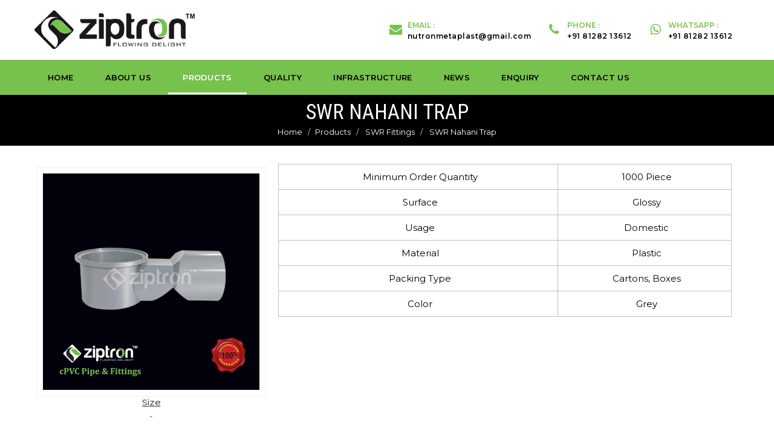

--- FILE ---
content_type: text/html; charset=utf-8
request_url: http://www.ziptronpipeandfittings.com/productview.aspx?pv=48
body_size: 4586
content:


<!DOCTYPE html PUBLIC "-//W3C//DTD XHTML 1.0 Transitional//EN" "http://www.w3.org/TR/xhtml1/DTD/xhtml1-transitional.dtd">
<html lang="en" xmlns="http://www.w3.org/1999/xhtml">
<head><meta charset="utf-8" /><meta http-equiv="X-UA-Compatible" content="IE=edge" /><meta name="viewport" content="width=device-width, initial-scale=1.0" /><link href="css/bootstrap.css" rel="stylesheet" type="text/css" /><link href="css/style.css" rel="stylesheet" type="text/css" /><link href="css/menu.css" rel="stylesheet" type="text/css" /><link href="css/animate.css" rel="stylesheet" type="text/css" /><link rel="shortcut icon" href="images/fav.ico" /><meta name="description" content="Ziptron is Manufacturer of uPvc Fitting, cPvc Fitting, SWR Fitting, Garden Pipe, Agriculture Pipe &amp; Fitting, Pipe &amp; Fitting, Pipes Solutions" /><meta name="Keywords" content="Ziptron, Nutron Metaplast, Ziptron Pipe, upvc fitting, cpvc fitting,upvc pipe and fitting, cpvc pipe and fitting, swr fitting, swr pipe &amp; fitting, garden pipe, agriculture pipe &amp; fitting and pipes solution pipe, brass fitting, upvc brass fitting, upvc ball valve, cpvc ball valve, pipes and fitting rajkot, dwarkadhish polymers" /><meta name="author" content="www.ziptronpipeandfittings.com,Ziptron" /><meta name="geography" value="India, Dubai, Singapore, England, United Kingdom, UK, Europe, USA, Gujart, Rajkot" /><meta property="og:title" content="Manufacturer of uPvc Pipe &amp; Fitting, cPvc Pipe &amp; Fitting, SWR Pipe &amp; Fitting, Agriculture Pipe &amp; Fitting, Pipes Solutions - Ziptron" /><meta property="og:image" content="http://www.ziptronpipeandfittings.com/images/logo.png" /><meta property="og:url" content="http://www.ziptronpipeandfittings.com/" /><meta property="og:description" content="Ziptron is Manufacturer of uPvc Fitting, cPvc Fitting, SWR Fitting, Garden Pipe, Agriculture Pipe &amp; Fitting, Pipe &amp; Fitting, Pipes Solutions." /><meta property="og:site_name" content="Ziptron" />
    <script async src="https://www.googletagmanager.com/gtag/js?id=UA-127050296-1"></script>
    <script>
        window.dataLayer = window.dataLayer || [];
        function gtag() { dataLayer.push(arguments); }
        gtag('js', new Date());

        gtag('config', 'UA-127050296-1');
    </script>
	<meta name="google-site-verification" content="ASCJOGg8qp-S3FVvzfrySaFoFfekj_xOJxWn7-UtlhM" />
    <link href="css/gallerymagnificpopup.css" rel="stylesheet" type="text/css" />
    <link href="css/product.css" rel="stylesheet" type="text/css" />
<title>
	SWR Fittings, SWR Nahani Trap, uPvc Fitting, cPvc Fitting, SWR Fitting, Garden Pipe and Pipes to Nutron Metaplast (Ziptron brand) in Rajkot, Gujarat
</title></head>
<body>
    <form method="post" action="./productview.aspx?pv=48" id="form1">
<div class="aspNetHidden">
<input type="hidden" name="__VIEWSTATE" id="__VIEWSTATE" value="/wEPDwUJODU0OTk5NDMwD2QWAmYPZBYCAgMPZBYEAgEPFgIeC18hSXRlbUNvdW50AgoWFGYPZBYCZg8VAhhwcm9kdWN0c2xpc3QuYXNweD9jcGlkPTEMY1BWQyBGaXR0aW5nZAIBD2QWAmYPFQIYcHJvZHVjdHNsaXN0LmFzcHg/[base64]/Y3BpZD01DFNXUiBGaXR0aW5nc2QCBQ9kFgJmDxUCGHByb2R1Y3RzbGlzdC5hc3B4P2NwaWQ9NwpCYWxsIFZhbHZlZAIGD2QWAmYPFQIYcHJvZHVjdHNsaXN0LmFzcHg/Y3BpZD04FXVQVkMgUGlwZSAmIGNQVkMgUGlwZWQCBw9kFgJmDxUCGHByb2R1Y3RzbGlzdC5hc3B4P2NwaWQ9ORlIZWF2eSBEdXR5IFNvbHZlbnQgQ2VtZW50ZAIID2QWAmYPFQIZcHJvZHVjdHNsaXN0LmFzcHg/Y3BpZD0xMBljUFZDIDMgaW4gMSBNaXhlciBBZGFwdGVyZAIJD2QWAmYPFQIZcHJvZHVjdHNsaXN0LmFzcHg/[base64]" />
</div>

<div class="aspNetHidden">

	<input type="hidden" name="__VIEWSTATEGENERATOR" id="__VIEWSTATEGENERATOR" value="CAE6DB63" />
</div>
    <div class="header-main">
        <div class="container">
            <div class="row ">
                <div class="logo">
                    <a href="default.aspx" title="Nutron Metaplast (Ziptron brand) ">
                        <img src="images/logo.png" alt="Nutron Metaplast (Ziptron brand) "></a>
                </div>
                <div class="top-icons">
                    <a href="#"><i class="fa fa-envelope"></i>Email :<span><span class="__cf_email__" data-cfemail="7b150e0f091415161e0f1a0b171a080f3b1c161a121755181416">[email&#160;protected]</span></span></a>
                    <a href="tel:08128213612" target="_blank"><i class="fa fa-phone"></i>Phone :<span>+91
                        81282 13612</span></a> <a href="https://wa.me/918128213612" target="_blank"><i class="fa fa-whatsapp">
                        </i>Whatsapp :<span>+91 81282 13612</span></a>
                </div>
            </div>
        </div>
        <div class="header">
            <div class="container">
                <div class="row ">
                    <div id='cssmenu' class="nav-hm">
                        <ul>
                            <li id="m1"><a href="home">Home</a> </li>
                            <li id="m2"><a href="aboutus.aspx">About Us</a></li>
                            <li id="m3"><a href="products.aspx">Products</a>
                                <ul>
                                    
                                            <li><a href="productslist.aspx?cpid=1">
                                                cPVC Fitting</a></li>
                                        
                                            <li><a href="productslist.aspx?cpid=2">
                                                uPVC Fitting</a></li>
                                        
                                            <li><a href="productslist.aspx?cpid=3">
                                                cPVC Brass Fitting</a></li>
                                        
                                            <li><a href="productslist.aspx?cpid=4">
                                                uPVC Brass Fitting</a></li>
                                        
                                            <li><a href="productslist.aspx?cpid=5">
                                                SWR Fittings</a></li>
                                        
                                            <li><a href="productslist.aspx?cpid=7">
                                                Ball Valve</a></li>
                                        
                                            <li><a href="productslist.aspx?cpid=8">
                                                uPVC Pipe & cPVC Pipe</a></li>
                                        
                                            <li><a href="productslist.aspx?cpid=9">
                                                Heavy Duty Solvent Cement</a></li>
                                        
                                            <li><a href="productslist.aspx?cpid=10">
                                                cPVC 3 in 1 Mixer Adapter</a></li>
                                        
                                            <li><a href="productslist.aspx?cpid=11">
                                                uPVC & cPVC Concealed Valve</a></li>
                                        
                                </ul>
                            </li>
                            <li id="m4"><a href="quality.aspx">Quality</a> </li>
                            <li id="m7"><a href="infrastructure.aspx">Infrastructure</a> </li>
                            <li id="m8"><a href="news.aspx">News</a> </li>
                            <li id="m5"><a href="enquiry.aspx">Enquiry</a> </li>
                            <li id="m6"><a href="contact.aspx">Contact Us</a> </li>
                        </ul>
                    </div>
                </div>
            </div>
        </div>
    </div>
    
    <div id="ContentPlaceHolder1_divView">
        <div class="page-head">
            <div class="container">
                <div class="row">
                    <h1 id="ContentPlaceHolder1_h1ProductName" class=" wow fadeInDown animated" title="SWR Nahani Trap">SWR Nahani Trap</h1>
                    <ul class="breadcrumb wow fadeInUp animated">
                        <li><a href="default.aspx">Home</a> </li>
                        <li><a href="products.aspx">Products</a></li>
                        <li id="ContentPlaceHolder1_cate1">
                            <a id="ContentPlaceHolder1_hlCate" href="productslist.aspx?cpid=5">SWR Fittings</a></li>
                        <li>
                            <a id="ContentPlaceHolder1_hlproductnm">SWR Nahani Trap</a>
                        </li>
                    </ul>
                </div>
            </div>
        </div>
        <div class="section">
            <div class="container">
                <div class="row">
                    <div class="col-sm-4 boxdesc wow fadeInLeft animated">
                        <a id="ContentPlaceHolder1_imgLarge" class="zm" title="SWR Fittings-SWR Nahani Trap" href="products/smallphoto/nahani-trap-48.jpg"><img id="ContentPlaceHolder1_imgSmall" class="img-responsive  boxdescimg" src="products/smallphoto/nahani-trap-48.jpg" /></a>
                        <div class="boxdesc">
                            <strong>Size</strong>
                            <p>
                               <span id="ContentPlaceHolder1_lblSize">-</span></p>
                        </div>
                    </div>
                    <div class="col-sm-8 wow fadeInRight animated">
                        <div id="ContentPlaceHolder1_divDescription" class="text-desc"><table>
    <tbody>
        <tr>
            <td>Minimum Order Quantity</td>
            <td>1000 Piece</td>
        </tr>
        <tr>
            <td>Surface</td>
            <td>Glossy</td>
        </tr>
        <tr>
            <td>Usage</td>
            <td>Domestic</td>
        </tr>
        <tr>
            <td>Material</td>
            <td>Plastic</td>
        </tr>
        <tr>
            <td>Packing Type</td>
            <td>Cartons, Boxes</td>
        </tr>
        <tr>
            <td>Color</td>
            <td>Grey</td>
        </tr>
    </tbody>
</table></div>
                    </div>
                    <br clear="all" />
                </div>
            </div>
        </div>
    </div>
    

    <div class="footer">
        <div class="container">
            <div class="row wow fadeInUp animated">
                <div class="col-md-3  ">
                    <img src="images/flogo.png" alt="Nutron Metaplast (Ziptron brand) " title="Nutron Metaplast (Ziptron brand) "
                        class="img-responsive">
                </div>
                <div class="col-md-3">
                    <h3 title="Quick Link">
                        About</h3>
                    <p>
                        The Nutron Metaplast Manufactures the uPVC, cPVC, SWR and Agriculture Pipe & Fittings
                        as ZIPTRON Brand. It has obtained the ISO 9001:2015 certification .
                    </p>
                </div>
                <div class="col-md-2">
                    <h3 title="Quick Link">
                        Quick Link</h3>
                    <ul class="list">
                        <li><a href="default.aspx"><i class="fa fa-angle-right hidden-xs"></i>Home</a></li>
                        <li><a href="aboutus.aspx"><i class="fa fa-angle-right hidden-xs"></i>About</a></li>
                        <li><a href="infrastructure.aspx"><i class="fa fa-angle-right hidden-xs"></i>Infrastructure</a></li>
                        <li><a href="enquiry.aspx"><i class="fa fa-angle-right hidden-xs"></i>Enquiry</a></li>
                        <li><a href="contact.aspx"><i class="fa fa-angle-right hidden-xs"></i>Contact</a></li>
                    </ul>
                </div>
                <div class="col-md-4">
                    <h3 title="contact">
                        Contact Us</h3>
                    <ul class="address">
                        <li>
                            <h4>
                                <i class="fa fa-industry"></i><span title="Nutron Metaplast ">Nutron Metaplast </span>
                            </h4>
                        </li>
                        <li><i class="fa fa-map-marker"></i>
                            <p>
                                Plot No. G-2119 , Near Galaxy Stamping,
                                <br />
                                Kadwani Forging Street, Kishan Gate,
                                <br />
                                Metoda GIDC (Lodhika), Gujarat 360021
                            </p>
                        </li>
                        <li><i class="fa fa-phone"></i>
                            <p>
                                +91 81282 13612</p>
                        </li>
                        <li><i class="fa fa-envelope"></i>
                            <p>
                                <a href="/cdn-cgi/l/email-protection" class="__cf_email__" data-cfemail="573922232538393a322336273b36242317303a363e3b7934383a">[email&#160;protected]</a></p>
                        </li>
                    </ul>
                </div>
            </div>
        </div>
        <div class="copyrights">
            <div class="container">
                <div class="row">
                    <p class="text-center">
                        Â© 2018 Nutron Metaplast . All rights reserved. Developed by <a href="http://www.jbsoftware.co.in"
                            target="_blank">JB Software</a>
                    </p>
                </div>
            </div>
        </div>
    </div>
    </form>
    <script data-cfasync="false" src="/cdn-cgi/scripts/5c5dd728/cloudflare-static/email-decode.min.js"></script><script src="js/jquery.min.js" type="text/javascript"></script>
    <script src="js/bootstrap.min.js" type="text/javascript"></script>
    <script src="js/functions.js" type="text/javascript"></script>
    <script src="js/menu.js" type="text/javascript"></script>
    <script src="js/wow.js" type="text/javascript"></script>
    <script type="text/javascript">
        wow = new WOW({ animateClass: 'wow', offset: 100 });
        wow.init();
    </script>
    
    <script src="js/gallerymagnificpopup.js" type="text/javascript"></script>
    <script type="text/javascript">
        $('.boxdesc a.zm').magnificPopup({
            type: 'image',
            gallery: { enabled: true },
            titleSrc: 'alt',
            cursor: 'mfp-zoom-out-cur'
        });

        $("#m3").addClass("active");
    </script>

<script defer src="https://static.cloudflareinsights.com/beacon.min.js/vcd15cbe7772f49c399c6a5babf22c1241717689176015" integrity="sha512-ZpsOmlRQV6y907TI0dKBHq9Md29nnaEIPlkf84rnaERnq6zvWvPUqr2ft8M1aS28oN72PdrCzSjY4U6VaAw1EQ==" data-cf-beacon='{"version":"2024.11.0","token":"6f6fc1d0fdf3488d9764e5b542a4b655","r":1,"server_timing":{"name":{"cfCacheStatus":true,"cfEdge":true,"cfExtPri":true,"cfL4":true,"cfOrigin":true,"cfSpeedBrain":true},"location_startswith":null}}' crossorigin="anonymous"></script>
</body>
</html>


--- FILE ---
content_type: text/css
request_url: http://www.ziptronpipeandfittings.com/css/style.css
body_size: 16133
content:
@import url('https://fonts.googleapis.com/css?family=Montserrat:300,400,500,600');
@import url('https://maxcdn.bootstrapcdn.com/font-awesome/4.4.0/css/font-awesome.min.css');
@import url('https://fonts.googleapis.com/css?family=Roboto+Condensed');

/* General */
body
{
    font-family: 'Montserrat' , sans-serif;
    font-size: 15px;
    font-weight: 400;
    line-height: 26px;
    position: relative;
    margin: 0;
    padding: 0;
}
h1, h2, h3, h4, h5, h6
{
    font-family: "Roboto Condensed" , sans-serif;
    font-weight: 400;
    margin: 0;
}
a, a:focus, a:hover
{
    outline: medium none;
    text-decoration: none;
}
ul, ol
{
    padding: 0;
    margin: 0;
    list-style: none;
}
.no-padding
{
    padding: 0;
}



.header-main
{
    background: #fff;
    left: 0;
    right: 0;
    z-index: 9;
    box-shadow: 0 6px 12px rgba(0, 0, 0, 0.175);
    webkit-transition: color .2s ease;
    -moz-transition: color .2s ease;
    -ms-transition: color .2s ease;
    -o-transition: color .2s ease;
    transition: color .2s ease;
}

.header-main.fixed .header
{
    position: fixed;
    z-index: 9;
    box-shadow: 0 6px 12px rgba(0, 0, 0, 0.175);
    height: 0;
    left: 0;
    right: 0;
    top: 0;
    height: auto;
}
.header-main.fixed
{
    padding-top: 59px;
}

.logo
{
    float: left;
    padding: 14px 0;
}

.header
{
    background: #77c14d;
}

/* - Top Header */
.top-icons
{
    float: right;
    padding: 15px 0;
}
.top-icons > a
{
    font-size: 12px;
    color: #77c14d;
    text-transform: uppercase;
    font-weight: 600;
    position: relative;
    display: inline-block;
    padding: 14px;
    margin-right: 28px;
    text-decoration: none;
    text-align: left;
}
.top-icons > a:last-child{margin-right: 0px;}
.top-icons > a .fa
{
      position: absolute;
    left: -25px;
    top: 14px;
    font-size: 21px;
    padding: 9px;
    width: 40px;
    height: 40px;
    margin-right: 10px;
}
.top-icons > a span
{
    display: block;
    text-transform: initial;    
    line-height: 9px;
    letter-spacing: 0.5px;
    color: #000;
}


/* ----------title---------------*/
.h-title
{
    font-size: 30px;
    font-weight: 600;
    line-height: 40px;
    padding: 0px 0 16px 0;
    margin: 0;
    letter-spacing: 0.5px;
    color: #353535;
    margin-bottom: 18px;
}
.h-title:before
{
    background-color: #242424;
    bottom: 6px;
    content: "";
    height: 1px;
    left: 0;
    margin: 0;
    position: absolute;
    right: 0;
    width: 99px;
}
.h-title:after
{
    background-color: #242424;
    bottom: 0;
    content: "";
    height: 1px;
    left: 0;
    margin: 0;
    position: absolute;
    right: 0;
    width: 59px;
}
.h-title span
{
    color: #77c14d;
}
.h-title.center
{
    text-align: center;
}
.h-title.center:before
{
    margin: 0 auto;
}
.h-title.center:after
{
    margin: 0 auto;
}

/*--------- inner header -----------*/

.page-head
{
    padding: 10px 0;
    background-position: center center;
    background-repeat: no-repeat;
    color: #fff;
    text-align: center;
    position: relative;
    background: #000;
}

.page-head h1
{
    margin: 0;
    padding: 0;
    font-size: 35px;
    text-transform: uppercase;
    text-align: center;
    color: #fff;
    font-weight: 500;
}
.breadcrumb
{
    text-align: center;
    background: transparent;
    margin: 0;
    padding: 0;
}
.breadcrumb > li
{
    font-size: 13px;
    color: #fff;
}
.breadcrumb > li > a
{
    color: #fff;
}


/*service item*/

.service-item
{
    padding: 50px 35px;
    box-shadow: 0px 0px 6px rgba(59,62,72,0.2);
    background: #fff;
    transition: .3s all;
    margin-bottom: 30px;
}
.service-item:hover
{
    box-shadow: 0px 20px 20px 0px rgba(59,62,72,0.1);
}
.service-item .icon i
{
    color: #77c14d;
    padding: 16px 0;
    font-size: 22px;
}
.service-item .icon
{
    height: 60px;
    width: 60px;
    line-height: 52px;
    border-radius: 100%;
    font-size: 30px;
    border: 2px solid #77c14d;
    text-align: center;
}
.service-item .icon:before
{
    content: '';
    position: absolute;
    width: 30px;
    margin-top: 27px;
    margin-left: 43px;
    height: 2px;
    background: #77c14d;
}
.service-item .icon:after
{
    content: '';
    position: absolute;
    width: 30px;
    margin-top: 27px;
    margin-left: -75px;
    height: 2px;
    background: #77c14d;
}
.service-item .icon
{
    display: inline-block;
    margin-bottom: 17px;
}
.service-item h4
{
    font-size: 22px;
}
.service-item p
{
    margin-top: 5px;
    margin-bottom: 5px;
}


/*------------infomation box------------*/
.infomation
{
    background: #77c14d;
    padding: 25px 0;
    color: #fff;
}
.infomation p
{
    color: #fff;
    line-height: 23px;
    margin-bottom: 0;
    font-weight: 500;
    padding: 10px 0 0px 0;
}
.infomation strong
{
    font-size: 18px;
}
 .infomation h5{margin-top:60px}
.infomation h3
{
    font-size: 35px;
}
.infomation ul li
{
    width: calc(96%/3);
    display: inline-block;
    text-align: center;
}
.infomation ul li img
{
    width: 120px;
    display: inline-block;
}


/*=========== FIRST ABOUT SECTION ==========*/
.section
{
    padding: 30px 0 30px 0;
}
.sectionbg
{
    background: #F3F2F2;
    padding: 30px 0 45px 0;
}



/*-------text description-----------*/
.text-desc h1:first-child, .text-desc h2:first-child, .text-desc h3:first-child, .text-desc h4:first-child, .text-desc h5:first-child
{
    margin: 0px 0 5px 0;
}
.text-desc h1, .text-desc h2, .text-desc h3, .text-desc h4, .text-desc h5
{
    margin: 14px 0 5px 0;
}
.text-desc table
{
    border-collapse: collapse;
    margin: 0px 0 20px 0;
    width: 100%;
}
.text-desc table thead, .text-desc table th
{
    background: #f1f1f1;
    text-align: center;
    font-weight: bold;
    font-family: Arial, Helvetica, sans-serif;
    font-size: 15px;
}
.text-desc table td, .text-desc table th
{
    border: 1.5px solid #C0C0C0;
    padding: 8px 3px 7px 9px;
    color: #000;
    vertical-align: middle;
}
.text-desc table td
{
    text-align: center;
    font-size: 15px;
}
.text-desc ul, .text-desc ul ul
{
    margin-left: 17px;
    margin-bottom: 22px;
}

.text-desc ul li
{
    list-style-type: disc;
}
.text-desc ul ul li
{
    list-style-type: circle;
}

.text-desc h2
{
    color: #0087C7;
}
.text-desc h3
{
    margin-top: 30px;
    text-align: center;
    font-size: 26px;
    line-height: 44px;
    text-transform: uppercase;
    font-weight: 500;
    color: #77c14d;
}
.text-desc h3:after
{
    margin-left: auto;
    margin-right: auto;
    margin-top: 20px;
    display: block;
    content: "";
    background-color: #77c14d;
    background: -moz-linear-gradient(left, rgba(253,181,0,0) 0%,#77c14d 40%,#77c14d 50%,#77c14d 60%,rgba(253,181,0,0) 100%);
    background: -webkit-linear-gradient(left, rgba(253,181,0,0) 0%,#77c14d 40%,#77c14d 50%,#77c14d 60%,rgba(253,181,0,0) 100%);
    background: linear-gradient(left, rgba(253,181,0,0) 0%,#77c14d 40%,#77c14d 50%,#77c14d 60%,rgba(253,181,0,0) 100%);
    filter: progid:DXImageTransform.Microsoft.gradient( startColorstr='#fdb500', endColorstr='#fdb500',GradientType=1 );
    width: 260px;
    height: 2px;
    margin-top: 5px;
    margin-bottom: 20px;
}
.text-desc tt
{
    font-size: 26px;
    font-weight: 300;
    font-family: 'Montserrat' , sans-serif;
    line-height: 32px;
}
.text-desc h4
{
    color: #77c14d;
    font-size: 22px;
    font-weight: 600;
    line-height: 32px;
    padding: 0px 0 6px 0;
    margin: 0;
    letter-spacing: 0.5px;
    margin-bottom: 8px;
    position: relative;
}
.text-desc h4:before
{
    background-color: #77c14d;
    bottom: 4px;
    content: "";
    height: 1px;
    left: 0;
    margin: 0;
    position: absolute;
    right: 0;
    width: 99px;
}
.text-desc h4:after
{
    background-color: #77c14d;
    bottom: 0;
    content: "";
    height: 1px;
    left: 0;
    margin: 0;
    position: absolute;
    right: 0;
    width: 59px;
}




.text-desc h2 + hr, .text-desc h4 + hr
{
    border-color: #d0d0d0;
    width: 55%;
    text-align: center;
    display: inline-block;
}
.text-desc img
{
    display: inline-block !important;
}


/*------------product box------------*/

.box2
{
    padding-top: 0px;
    background: #fff;
}

/*
.box2:hover .box2_img
{
    box-shadow: 0 8px 16px rgba(0, 0, 0, 0.1);
    transition: all 0.9s ease 0s;
}*/
.box2 img
{
    padding: 4px;
    border: 1px solid #d8d6d6;
    text-align: center;  width: 100%;
}
.box2 h4
{
    text-transform: none;
    font-weight: 500;
    padding: 7px 0;
    font-size: 18px;
    color: #000;
    text-align: center;
    margin: 0;
    text-transform: uppercase;
    letter-spacing: 0.5px;
}
.box2 h4 a
{
    color: #000000;
}
.boxdesc {


    text-align: center;
    padding: 5px;
    color: #555555;
}
.boxdesc  strong {
    display: block;
    text-decoration:underline;
    font-weight: 500;    line-height: 10px;
}
.boxdesc p {
    margin: 5px 0;
}

.box3
{
    padding-top: 0px;
    text-align: center;
    padding: 12px;
}
.box3 img
{
    border: 1px solid #EEE;
    padding: 4px;
    margin-bottom: 7px;
    text-align: center;
    width: 100%;
    transition: all 0.7s ease 0s;
    -webkit-box-shadow: 5px 5px 0 0 #f1f1f1;
    -moz-box-shadow: 5px 5px 0 0 #f1f1f1;
}
.box3 h4
{
    font-weight: 500;
    font-size: 18px;
    color: #000;
    text-transform: uppercase;
    margin: 0;
    font-weight: 400;
    text-transform: uppercase;
    letter-spacing: 0.5px;
    display: inline-block;
    padding: 7px 13px;
    transition: all 0.7s ease 0s;
}



/*accessorie list*/
.accessorielist
{
}
.accessorielist li
{
    width: calc(90%/6);
    display: inline-block;
    vertical-align: top;
    margin: 8px 8px;
}
.accessorielist li img
{
    border: 1px solid #e4e4e4;
    width: 100%;
    padding: 2px;
}
.accessorielist li h4
{
    width: 100%;
    padding: 4px 1px;
    font-size: 15px;
    color: #4c4c4c;
    text-align: center;
    width: 100%;
    display: block;
}
.accessorielist li h4:hover
{
    color: #77c14d;
}

@media screen and (max-width: 1199px)
{
    .accessorielist li
    {
        width: calc(89%/6);
    }
}
@media screen and (max-width: 990px)
{
    .accessorielist li
    {
        width: calc(88%/5);
    }
}
@media screen and (max-width: 750px)
{
    .accessorielist li
    {
        width: calc(86%/4);
    }
}
@media screen and (max-width: 590px)
{
    .accessorielist li
    {
        width: calc(86%/3);
    }
}
@media screen and (max-width: 420px)
{
    .accessorielist li
    {
        width: calc(86%/2);
    }
}


/*-----------gallery----------*/
.video .col-sm-4
{
    padding: 10px;
}

.gallery .box2
{
    margin-left: 0px !important;
}
.gallery .col-sm-3
{
    padding: 10px;
}


/*------------ enquiry box ----------*/
.form button
{
    margin-top: 30px;
}
.form label
{
}
.form textarea.text-field
{
    height: 80px;
}
.form .cust-btn
{
    background: #1f425d none repeat scroll 0 0;
    margin-top: 15px;
    padding: 14px 30px;
    border: medium none;
}
.form .select
{
    margin: 0 !important;
    font-size: 15px !important;
}
.form .text-field
{
    background: #fff;
    border: 1px solid #c3c3c3;
    color: #858585;
    font-size: 14px;
    margin: 0px 0 10px 0;
    padding: 10px 15px;
    width: 100%;
}
.form .text-field:focus, .form .text-field:hover
{
    border-color: #75b519;
    box-shadow: none;
    border-width: 1px;
}
.errorbox, .errorbox span, .errorbox li
{
    color: #D90000;
}
.errorbox .sucmsg
{
    color: #046310;
}
.jb-btn
{
    padding: 0 35px;
    background: #77c14d;
    position: relative;
    display: inline-block;
    border: none;
    line-height: 50px;
    font-size: 16px;
    font-weight: bold;
    color: #fff;
    text-transform: uppercase;
    transition: 400ms all;
    -webkit-transition: 400ms all;
}
.jb-btn:hover
{
    text-decoration: none;
    background: #1e346c;
    color: #fff;
}
.jb-btn:before
{
    content: '';
    position: absolute;
    top: -3px;
    right: -3px;
    bottom: -3px;
    left: -3px;
    border: 1px solid #e62117;
}
.jb-btn span
{
    display: block;
    position: relative;
}
/*-----------contact list------------*/

.address li
{
    margin: 0 0 5px;
}
.address h4
{
    color: #000;
}
.address .fa
{
    color: #000;
    font-size: 15px;
}
.address i
{
    display: inline-block;
    margin: 2px 8px 0 0;
    vertical-align: top;
}
.address > li > i
{
    margin-top: 6px;
}
.address p
{
    display: inline-block;
    text-align: left !important;
    margin: 0;
}




/*-------social-----*/

.social
{
    list-style-type: none;
    padding: 0;
    margin: 0;
}
.social li
{
    display: inline-block;
}
.social a
{
    margin-right: 5px;
    cursor: pointer;
    display: block;
    width: 35px;
    height: 35px;
    border: 1px solid #7a7a7a;
    text-align: center;
    padding-top: 10px;
    text-decoration: none;
    color: #7a7a7a;
}
.social a:hover
{
    background: #77c14d;
    color: #fff;
}


/*------------fottor-----------*/
.footer
{
    background: #000;
    color: #fff;
    padding: 30px 0 0px 0;
    -webkit-box-shadow: 0px 3px 8px 3px rgba(0, 0, 0, 0.175);
    -moz-box-shadow: 0px 3px 8px 3px rgba(0, 0, 0, 0.175);
    box-shadow: 0px 3px 8px 3px rgba(0, 0, 0, 0.175);
    position: relative;
}

.footer img
{
    display: inline-block;
    padding-top: 50px;
}
.footer p, .footer a
{
    color: #7a7a7a;
    font-size: 14px;
}

.footer ul.list li
{
    list-style: none;
    margin: 0 0 5px 0;
}

.footer ul.list li a:hover
{
    opacity: 0.7;
}
.footer ul.list li i
{
    padding: 0 8px 0 0;
}

.footer h3
{
    color: #d1d1d1;
    font-size: 18px;
    font-weight: 500;
    margin: 0 0 15px;
    position: relative;
}

.footer .address h4, .footer .address .fa
{
    color: #9a9a9a;
}
.copyrights
{
    padding: 20px 0;
    overflow: hidden;
    font-size: 12px;
    color: #999;    margin-top: 14px;
    background-color: #0b0b0b;
}
.copyrights p
{
    margin: 0;
}

@media (max-width: 992px)
{
    .header-main
    {
        position: inherit;
        padding: 0;
    }
    .header
    {
        padding: 0;
        background: none;
    }
    .header-main .col-sm-12
    {
        position: inherit;
        top: 0px;
    }
    .top-icons {
     float: none; 
    padding: 15px 30px;
    text-align: center;}
    .page-head
    {
        padding: 8px 0 8px 0;
    }
    .logo
    {
        padding: 0;
        text-align: center;
        float: none !important;
    }
    .footer .col-md-3, .footer .col-md-2
    {
        padding-bottom: 20px;
    }
    .footer img
    {
        display: inline-block;
        padding-top: 0px;
    }
    .headerright
    {
        float: none !important;
    }
}
@media (max-width: 720px)
{

    .header-main
    {
        position: inherit;
        padding: 0 12px;
    }
    .top-icons a{
     display:block }
    .top-header .top-icons ul
    {
        padding-left: 0;
        margin-bottom: 0;
        display: inline-block;
        border-top: 1px solid #eee;
        margin-top: 11px;
        text-align: center;
        float: none;
    }
    .top-header .top-icons
    {
        text-align: center;
        float: none;
    }
    .infomation h3,.infomation h5{text-align:center}
    .infomation h5{margin:0}
    .infomation .col-sm-4{margin-bottom:15px}
}



--- FILE ---
content_type: text/css
request_url: http://www.ziptronpipeandfittings.com/css/menu.css
body_size: 7099
content:

#cssmenu, #cssmenu ul, #cssmenu ul li, #cssmenu ul li a, #cssmenu #menu-button
{
    margin: 0;
    padding: 0;
    border: 0;
    list-style: none;
    line-height: 1;
    display: block;
    position: relative;
    -webkit-box-sizing: border-box;
    -moz-box-sizing: border-box;
    box-sizing: border-box;
}
#cssmenu #menu-button
{
    display: none;9
}
#cssmenu
{
    color: #000 !important;
    font-size: 13px;
    text-transform: uppercase;
        font-weight: 600;
    letter-spacing: 0.3px;
 }
.navbar-nav > ul > li:first-child > a
{
    border-left: 1px solid #b9c7a5;
}

#cssmenu > ul > li
{
    display: inline-block;
    padding: 0 4px;
    position: relative;transition: all 0.7s ease 0s;
}
#cssmenu > ul > li:before, #cssmenu > ul > li.active:before
{
    content: '';
    width: 0;
    height: 3px;
    bottom: 1px;
    left: 0;
    background: #ffff;
    position: absolute;
    transition: all 400ms;
    -webkit-transition: all 400ms;
}
#cssmenu > ul > li:hover:before, #cssmenu > ul > li.active:before
{
    width: 100%;
}
#cssmenu.align-center > ul
{
    font-size: 0;
    text-align: center;
}
#cssmenu.align-center > ul > li
{
    display: inline-block;
    float: none;
}
#cssmenu.align-center ul ul
{
    text-align: left;
}
#cssmenu.align-right > ul > li
{
    float: right;
}
#cssmenu.align-right ul ul
{
    text-align: right;
}
#cssmenu > ul > li > a
{
    text-decoration: none;
    color: #000;
    line-height: 24px;
    padding: 17px 20px;
    -webkit-transition: color .2s ease;
    -moz-transition: color .2s ease;
    -ms-transition: color .2s ease;
    -o-transition: color .2s ease;
    transition: color .2s ease;
}

#cssmenu > ul > li > a:hover, #cssmenu > ul > li.active > a
{
    color: #fff;
}
#cssmenu > ul > li:hover  > a {color:#fff}

.nav-hm > li
{
    background: none;
    position: relative;
}

#cssmenu > ul > li.has-sub > a
{
    /*    padding-right: 25px;*/
}


#cssmenu ul ul
{
    position: absolute;
    left: -9999px;
    z-index: 99;
    width: 300px;
    background: #fff;webkit-box-shadow: 0 6px 12px rgba(0, 0, 0, 0.175);
    box-shadow: 0 6px 12px rgba(0, 0, 0, 0.175);    border-top: 3px solid #77c14d;

}
#cssmenu li:hover > ul
{
    left: auto;
}
#cssmenu.align-right li:hover > ul
{
    right: 0;
}
#cssmenu ul ul ul
{
    margin-left: 100%;
    top: 0;
    width: 160px;
}

#cssmenu ul ul ul li a
{
    width: inherit;
    padding: 5px;
}
#cssmenu.align-right ul ul ul
{
    margin-left: 0;
    margin-right: 100%;
}
#cssmenu ul ul li
{
    height: 0;
    -webkit-transition: height .2s ease;
    -moz-transition: height .2s ease;
    -ms-transition: height .2s ease;
    -o-transition: height .2s ease;
    transition: height .2s ease;
}
#cssmenu ul li:hover > ul > li
{
    height: auto;
}
#cssmenu ul ul li a
{
    padding: 9px 11px;
    text-decoration: none;
    color: #000;
    line-height: 16px;
        font-weight: 500;
    -webkit-transition: color .2s ease;
    -moz-transition: color .2s ease;
    -ms-transition: color .2s ease;
    -o-transition: color .2s ease;
    transition: color .2s ease;
}

#cssmenu ul ul li:hover > a, #cssmenu ul ul li a:hover
{
    color: #77c14d;
}
#cssmenu ul ul li.has-sub:hover > a::after
{
    border-color: #ffffff;
}
@media all and (max-width: 990px), only screen and (-webkit-min-device-pixel-ratio: 2) and (max-width: 1024px), only screen and (min--moz-device-pixel-ratio: 2) and (max-width: 1024px), only screen and (-o-min-device-pixel-ratio: 2/1) and (max-width: 1024px), only screen and (min-device-pixel-ratio: 2) and (max-width: 1024px), only screen and (min-resolution: 192dpi) and (max-width: 1024px), only screen and (min-resolution: 2dppx) and (max-width: 1024px)
{
    #cssmenu
    {
        width: 100%;
    }
    #cssmenu ul
    {
        width: 100%;
        display: none;
    }
    #cssmenu.align-center > ul, #cssmenu.align-right ul ul
    {
        text-align: left;
    }
    #cssmenu ul li, #cssmenu ul ul li, #cssmenu ul li:hover > ul > li
    {
        width: 100%;
        height: auto;
        border-top: 1px solid rgba(120, 120, 120, 0.15);
    }
    #cssmenu ul li a, #cssmenu ul ul li a
    {
        width: 100%;
    /*    color: #fff;*/
    }
    #cssmenu > ul > li, #cssmenu.align-center > ul > li, #cssmenu.align-right > ul > li
    {
        float: none;
        display: block;
    }
    #cssmenu > ul > li > a{
        padding: 14px 0px;}
    
    #cssmenu > ul > li {
    padding: 0 ;}
    #cssmenu ul ul {
    border-top: none;
}
    #cssmenu ul ul li a
    {
        padding: 10px;
        font-size: 12px;
        color: #000;
        background: none;
    }
   #cssmenu > ul > li > a:hover, #cssmenu > ul > li.active > a
{
    color: #77c14d;
}
#cssmenu > ul > li:hover  > a {color:#77c14d}
   
    #cssmenu ul ul ul li a
    {
        padding-left: 40px;
    }
    #cssmenu ul ul, #cssmenu ul ul ul
    {
        position: relative;
        left: 0;
        right: auto;
        width: 100%;
        margin: 0;
    }
    #cssmenu > ul > li.has-sub > a::after, #cssmenu ul ul li.has-sub > a::after
    {
        display: none;
    }
    #menu-line
    {
        display: none;
    }
    #cssmenu #menu-button
    {
        display: block;
            padding: 20px 12px;
    color: #ffffff;
        cursor: pointer;
        font-size: 15px;
        text-transform: uppercase;
    background: black;
    margin-bottom: 10px;
    }
    #cssmenu #menu-button::after
    {
        content: '';
        position: absolute;
        top: 20px;
        right: 20px;
        display: block;
        width: 15px;
        height: 2px;
        background: #fff;
    }
    #cssmenu #menu-button::before
    {
        content: '';
        position: absolute;
        top: 25px;
        right: 20px;
        display: block;
        width: 15px;
        height: 7px;
        border-top: 2px solid #fff;
        border-bottom: 2px solid #fff;
    }
    #cssmenu .submenu-button
    {
        position: absolute;
        z-index: 10;
        right: 0;
        top: 0;
        display: block;
        border-left: 1px solid rgba(120, 120, 120, 0.15);
        height: 52px;
        width: 52px;
        cursor: pointer;
    }
    #cssmenu .submenu-button::after
    {
        content: '';
        position: absolute;
        top: 21px;
        left: 26px;
        display: block;
        width: 1px;
        height: 11px;
        background: #000;
        z-index: 99;
    }
    #cssmenu .submenu-button::before
    {
        content: '';
        position: absolute;
        left: 21px;
        top: 26px;
        display: block;
        width: 11px;
        height: 1px;
        background: #000;
        z-index: 99;
    }
    #cssmenu .submenu-button.submenu-opened:after
    {
        display: none;
    }
}


--- FILE ---
content_type: text/css
request_url: http://www.ziptronpipeandfittings.com/css/product.css
body_size: 1269
content:
ul.productlist{padding:0px}
ul.productlist li{width:19%;display: inline-block;vertical-align: top;transition: all 0.7s ease 0s;}

@media screen and (max-width: 1199px) {ul.productlist li{width: 19%;}}
@media screen and (max-width: 990px) {ul.productlist li{width:24%;}}
@media screen and (max-width: 749px) {ul.productlist li{width: 30%;}}
@media screen and (max-width: 565px) {ul.productlist {text-align:center}ul.productlist li {width: 45%;margin:10px 0px !important}}

ul.productsub {padding:0px}
ul.productsub li{width:30.4%;display: inline-block;vertical-align: top;margin: 15px;transition: all 0.7s ease 0s}
@media screen and (max-width: 1200px) {ul.productsub li{width:29.7%;}}
@media screen and (max-width: 990px) {ul.productsub li{width:45%;}}
@media screen and (max-width: 680px) {ul.productsub li{width:43.5%;}}
@media screen and (max-width: 580px) {ul.productsub{text-align: center;}ul.productsub li {width: 96%; margin: 0px;margin-bottom: 15px;}}


.boxdesc img{border:1px solid #eee;padding:10px;}
.gallery .box2_img{border:1px solid #eee;}
.gallery .col-sm-3{padding:15px}
.pdfbox{text-align:center}
.pdfbox img{display:inline-block}

.flexslider{border:1px solid #eee;margin:0 0 20px 0;padding:5px!important}

--- FILE ---
content_type: application/javascript
request_url: http://www.ziptronpipeandfittings.com/js/functions.js
body_size: 703
content:
jQuery(document).ready(function () {

    "use strict";

     var $window = $(window);
    $('body').each(function () {
        var $scroll = $(this);
        if ($(window).width() >= 980) {
            $(window).scroll(function () {
                var yPos = -($window.scrollTop() / $scroll.data('speed'));
                var coords = '50% ' + yPos + 'px';
                $scroll.css({ backgroundPosition: coords });
                var scroll = $(window).scrollTop();
                if (scroll >= 100) { $(".header-main").addClass("fixed"); }
                else { $(".header-main").removeClass("fixed"); }
            });
        }

    });


});


